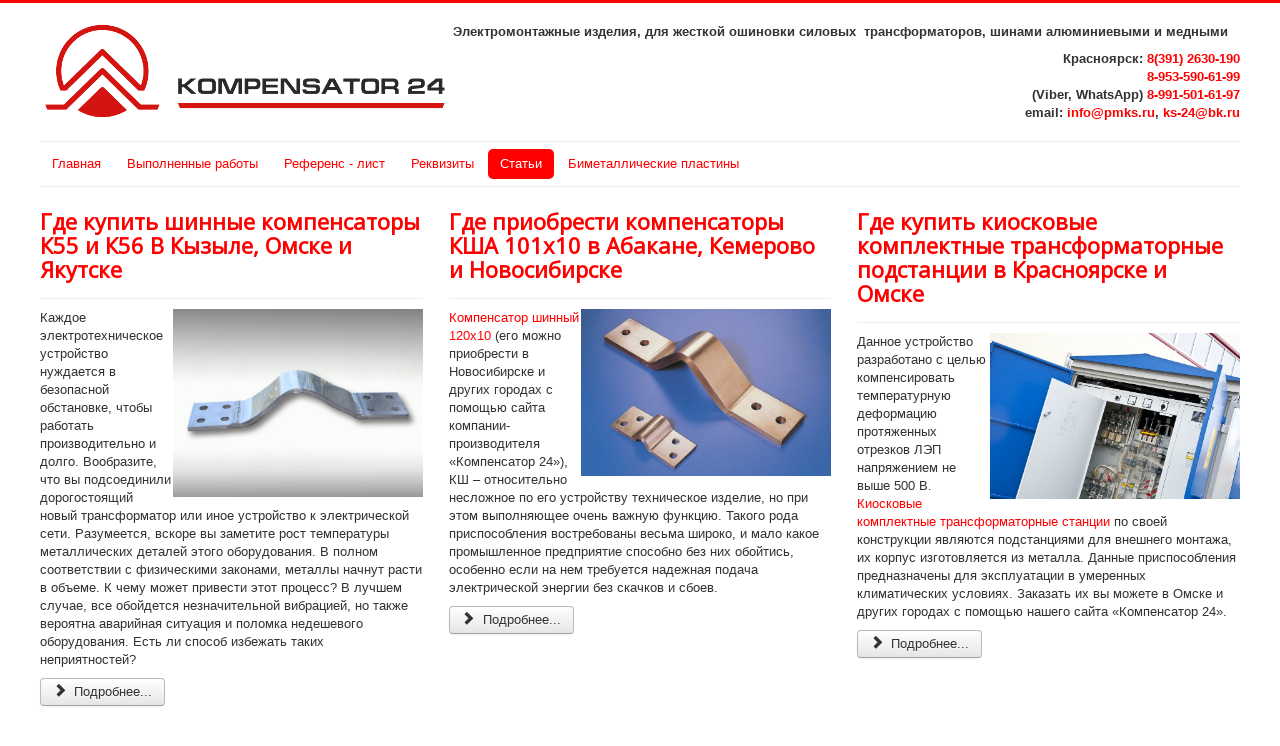

--- FILE ---
content_type: text/html; charset=utf-8
request_url: http://xn--24-6kctymifegpjo.xn--p1ai/index.php/stati?start=45
body_size: 7057
content:
<!DOCTYPE html>
<html prefix="og: http://ogp.me/ns#" lang="ru-ru" dir="ltr">
<head>
	<meta name="viewport" content="width=device-width, initial-scale=1.0" />
	<meta charset="utf-8" />
	<base href="http://xn--24-6kctymifegpjo.xn--p1ai/index.php/stati" />
	<meta name="generator" content="Joomla! - Open Source Content Management" />
	<title>Статьи</title>
	<link href="/index.php/stati?format=feed&amp;type=rss" rel="alternate" type="application/rss+xml" title="RSS 2.0" />
	<link href="/index.php/stati?format=feed&amp;type=atom" rel="alternate" type="application/atom+xml" title="Atom 1.0" />
	<link href="/templates/protostar/favicon.ico" rel="shortcut icon" type="image/vnd.microsoft.icon" />
	<link href="https://cdn.jsdelivr.net/npm/simple-line-icons@2.4.1/css/simple-line-icons.css" rel="stylesheet" />
	<link href="/components/com_k2/css/k2.css?v=2.10.3&b=20200429" rel="stylesheet" />
	<link href="/cache/widgetkit/widgetkit-9768789c.css" rel="stylesheet" />
	<link href="/templates/protostar/css/template.css?6b421b3eb424204eeb8c4c735eb1ce15" rel="stylesheet" />
	<link href="https://fonts.googleapis.com/css?family=Open+Sans" rel="stylesheet" />
	<style>

	h1, h2, h3, h4, h5, h6, .site-title {
		font-family: 'Open Sans', sans-serif;
	}
	body.site {
		border-top: 3px solid #ff0000;
		background-color: #f4f6f7;
	}
	a {
		color: #ff0000;
	}
	.nav-list > .active > a,
	.nav-list > .active > a:hover,
	.dropdown-menu li > a:hover,
	.dropdown-menu .active > a,
	.dropdown-menu .active > a:hover,
	.nav-pills > .active > a,
	.nav-pills > .active > a:hover,
	.btn-primary {
		background: #ff0000;
	}
	</style>
	<script src="/media/jui/js/jquery.min.js?6b421b3eb424204eeb8c4c735eb1ce15"></script>
	<script src="/media/jui/js/jquery-noconflict.js?6b421b3eb424204eeb8c4c735eb1ce15"></script>
	<script src="/media/jui/js/jquery-migrate.min.js?6b421b3eb424204eeb8c4c735eb1ce15"></script>
	<script src="/media/k2/assets/js/k2.frontend.js?v=2.10.3&b=20200429&sitepath=/"></script>
	<script src="/media/system/js/caption.js?6b421b3eb424204eeb8c4c735eb1ce15"></script>
	<script src="/cache/widgetkit/widgetkit-37d402c3.js"></script>
	<script src="/media/jui/js/bootstrap.min.js?6b421b3eb424204eeb8c4c735eb1ce15"></script>
	<script src="/templates/protostar/js/template.js?6b421b3eb424204eeb8c4c735eb1ce15"></script>
	<!--[if lt IE 9]><script src="/media/jui/js/html5.js?6b421b3eb424204eeb8c4c735eb1ce15"></script><![endif]-->
	<script>
jQuery(window).on('load',  function() {
				new JCaption('img.caption');
			});
	</script>

</head>
<body class="site com_content view-category layout-blog no-task itemid-130 fluid">
	<!-- Body -->
	<div class="body" id="top">
		<div class="container-fluid">
			<!-- Header -->
			<header class="header" role="banner">
				<div class="header-inner clearfix">
					<a class="brand pull-left" href="/">
						<img src="http://xn--24-6kctymifegpjo.xn--p1ai/images/logo-97-l.png" alt="Компенсатор24.рф" />											</a>
					<div class="header-search pull-right">
						

<div class="custom"  >
	<p style="text-align: left;"><span style="font-size: 10pt;"><strong>Электромонтажные изделия, для жесткой ошиновки силовых  трансформаторов, шинами алюминиевыми и медными   </strong></span></p></div>


<div class="custom"  >
	<p style="text-align: right;"><strong>Красноярск: <a href="tel:83912630190">8(391) 2630-190</a><br /><a href="tel:89535906199">8-953-590-61-99</a><br />(Viber, WhatsApp) <a href="tel:89915016197">8-991-501-61-97</a> <br />email: <a href="mailto:info@pmks.ru">info@pmks.ru</a>, <a href="mailto:ks-24@bk.ru">ks-24@bk.ru</a></strong></p></div>

					</div>
				</div>
			</header>
							<nav class="navigation" role="navigation">
					<div class="navbar pull-left">
						<a class="btn btn-navbar collapsed" data-toggle="collapse" data-target=".nav-collapse">
							<span class="element-invisible">Включить/выключить навигацию</span>
							<span class="icon-bar"></span>
							<span class="icon-bar"></span>
							<span class="icon-bar"></span>
						</a>
					</div>
					<div class="nav-collapse">
						<ul class="nav menu nav-pills mod-list">
<li class="item-101 default"><a href="/index.php" >Главная</a></li><li class="item-116"><a href="/index.php/vypolnennye-raboty" >Выполненные работы</a></li><li class="item-118"><a href="/index.php/referens-list" >Референс - лист</a></li><li class="item-117"><a href="/index.php/rekvizity" >Реквизиты</a></li><li class="item-130 current active"><a href="/index.php/stati" >Статьи</a></li><li class="item-131"><a href="/index.php/bimetallicheskie-plastiny" >Биметаллические пластины</a></li></ul>

					</div>
				</nav>
						
			<div class="row-fluid">
								<main id="content" role="main" class="span12">
					<!-- Begin Content -->
					
					<div id="system-message-container">
	</div>

					<div class="blog" itemscope itemtype="https://schema.org/Blog">
	
		
	
	
	
		
	
																	<div class="items-row cols-3 row-0 row-fluid clearfix">
						<div class="span4">
				<div class="item column-1"
					itemprop="blogPost" itemscope itemtype="https://schema.org/BlogPosting">
					

	<div class="page-header">
					<h2 itemprop="name">
									<a href="/index.php/stati/12-gde-kupit-shinnye-kompensatory-k55-i-k56-v-kyzyle-omske-i-yakutske" itemprop="url">
						Где купить шинные компенсаторы К55 и К56 В Кызыле, Омске и Якутске					</a>
							</h2>
				
		
				
			</div>







<p><img style="float: right;" src="/images/item10.jpg" width="250" />Каждое электротехническое устройство нуждается в безопасной обстановке, чтобы работать производительно и долго. Вообразите, что вы подсоединили дорогостоящий новый трансформатор или иное устройство к электрической сети. Разумеется, вскоре вы заметите рост температуры металлических деталей этого оборудования. В полном соответствии с физическими законами, металлы начнут расти в объеме. К чему может привести этот процесс? В лучшем случае, все обойдется незначительной вибрацией, но также вероятна аварийная ситуация и поломка недешевого оборудования. Есть ли способ избежать таких неприятностей?</p>



	
<p class="readmore">
			<a class="btn" href="/index.php/stati/12-gde-kupit-shinnye-kompensatory-k55-i-k56-v-kyzyle-omske-i-yakutske" itemprop="url" aria-label="Подробнее:  Где купить шинные компенсаторы К55 и К56 В Кызыле, Омске и Якутске">
			<span class="icon-chevron-right" aria-hidden="true"></span> 
			Подробнее...		</a>
	</p>



				</div>
				<!-- end item -->
							</div><!-- end span -->
														<div class="span4">
				<div class="item column-2"
					itemprop="blogPost" itemscope itemtype="https://schema.org/BlogPosting">
					

	<div class="page-header">
					<h2 itemprop="name">
									<a href="/index.php/stati/9-gde-priobresti-kompensatory-ksha-101kh10-v-abakane-kemerovo-i-novosibirske" itemprop="url">
						Где приобрести компенсаторы КША 101х10 в Абакане, Кемерово и Новосибирске					</a>
							</h2>
				
		
				
			</div>







<p><img style="float: right;" src="/images/item7.jpg" width="250" /><a href="/index.php/referens-list">Компенсатор шинный 120х10</a> (его можно приобрести в Новосибирске и других городах с помощью сайта компании-производителя «Компенсатор 24»), КШ – относительно несложное по его устройству техническое изделие, но при этом выполняющее очень важную функцию. Такого рода приспособления востребованы весьма широко, и мало какое промышленное предприятие способно без них обойтись, особенно если на нем требуется надежная подача электрической энергии без скачков и сбоев.</p>



	
<p class="readmore">
			<a class="btn" href="/index.php/stati/9-gde-priobresti-kompensatory-ksha-101kh10-v-abakane-kemerovo-i-novosibirske" itemprop="url" aria-label="Подробнее:  Где приобрести компенсаторы КША 101х10 в Абакане, Кемерово и Новосибирске">
			<span class="icon-chevron-right" aria-hidden="true"></span> 
			Подробнее...		</a>
	</p>



				</div>
				<!-- end item -->
							</div><!-- end span -->
														<div class="span4">
				<div class="item column-3"
					itemprop="blogPost" itemscope itemtype="https://schema.org/BlogPosting">
					

	<div class="page-header">
					<h2 itemprop="name">
									<a href="/index.php/stati/6-gde-kupit-kioskovye-komplektnye-transformatornye-podstantsii-v-krasnoyarske-i-omske" itemprop="url">
						Где купить киосковые комплектные трансформаторные подстанции в Красноярске и Омске					</a>
							</h2>
				
		
				
			</div>







<p><img style="float: right;" src="/images/item4.jpg" width="250" />Данное устройство разработано с целью компенсировать температурную деформацию протяженных отрезков ЛЭП напряжением не выше 500 В. <a href="/index.php/referens-list">Киосковые комплектные трансформаторные станции</a> по своей конструкции являются подстанциями для внешнего монтажа, их корпус изготовляется из металла. Данные приспособления предназначены для эксплуатации в умеренных климатических условиях. Заказать их вы можете в Омске и других городах с помощью нашего сайта «Компенсатор 24».</p>



	
<p class="readmore">
			<a class="btn" href="/index.php/stati/6-gde-kupit-kioskovye-komplektnye-transformatornye-podstantsii-v-krasnoyarske-i-omske" itemprop="url" aria-label="Подробнее:  Где купить киосковые комплектные трансформаторные подстанции в Красноярске и Омске">
			<span class="icon-chevron-right" aria-hidden="true"></span> 
			Подробнее...		</a>
	</p>



				</div>
				<!-- end item -->
							</div><!-- end span -->
							</div><!-- end row -->
																			<div class="items-row cols-3 row-1 row-fluid clearfix">
						<div class="span4">
				<div class="item column-1"
					itemprop="blogPost" itemscope itemtype="https://schema.org/BlogPosting">
					

	<div class="page-header">
					<h2 itemprop="name">
									<a href="/index.php/stati/11-gde-kupit-kompensatory-shinnye-k54-i-k55-v-bratske-kemerovo-i-novokuznetske" itemprop="url">
						Где купить компенсаторы шинные К54 и К55 в Братске, Кемерово и Новокузнецке					</a>
							</h2>
				
		
				
			</div>







<p><img style="float: right;" src="/images/item9.jpg" width="250" />Шины плоской формы отличаются значительной охлаждаемой площадью, поэтому они предпочтительнее в отношении эксплуатационной выгоды. Монтируются шины данной категории по следующей схеме. На опорные изоляторы, выполненные из полимеров, помещают шину и фиксируют ее шинодержателем. В процессе эксплуатации шина подвергается нагреву, отчего ее длина возрастает, по этой причине ее жестко фиксируют посередине и свободно – в пролете. На продолжительных участках, кроме того, требуются <a href="/index.php/referens-list">шинные компенсаторы</a>, которые демпфируют термическую деформацию шины.</p>



	
<p class="readmore">
			<a class="btn" href="/index.php/stati/11-gde-kupit-kompensatory-shinnye-k54-i-k55-v-bratske-kemerovo-i-novokuznetske" itemprop="url" aria-label="Подробнее:  Где купить компенсаторы шинные К54 и К55 в Братске, Кемерово и Новокузнецке">
			<span class="icon-chevron-right" aria-hidden="true"></span> 
			Подробнее...		</a>
	</p>



				</div>
				<!-- end item -->
							</div><!-- end span -->
														<div class="span4">
				<div class="item column-2"
					itemprop="blogPost" itemscope itemtype="https://schema.org/BlogPosting">
					

	<div class="page-header">
					<h2 itemprop="name">
									<a href="/index.php/stati/8-gde-kupit-kompensatory-k56-kso-i-ksha-v-abakane-kemerovo-i-yakutske" itemprop="url">
						Где купить компенсаторы К56, КСО и КША в Абакане, Кемерово и Якутске					</a>
							</h2>
				
		
				
			</div>







<p>Практическая эксплуатация компенсаторов сильфонного типа для демпфирования термических деформаций, устранения вибрации, герметизации трубопроводов, защиты их от деформации и протечек является действенной мерой для предотвращения потерь тепла, снижения затрат при обустройстве и эксплуатации надежных и эффективных теплосетей.</p>



	
<p class="readmore">
			<a class="btn" href="/index.php/stati/8-gde-kupit-kompensatory-k56-kso-i-ksha-v-abakane-kemerovo-i-yakutske" itemprop="url" aria-label="Подробнее:  Где купить компенсаторы К56, КСО и КША в Абакане, Кемерово и Якутске">
			<span class="icon-chevron-right" aria-hidden="true"></span> 
			Подробнее...		</a>
	</p>



				</div>
				<!-- end item -->
							</div><!-- end span -->
														<div class="span4">
				<div class="item column-3"
					itemprop="blogPost" itemscope itemtype="https://schema.org/BlogPosting">
					

	<div class="page-header">
					<h2 itemprop="name">
									<a href="/index.php/stati/5-gde-kupit-kioskovuyu-transformatornuyu-podstantsiyu-v-irkutske" itemprop="url">
						Где купить киосковую трансформаторную подстанцию в Иркутске					</a>
							</h2>
				
		
				
			</div>







<p>Данные устройства, по сути, представляют собой базовые решения в поставках электрической энергии. Её первоочередная функция заключается в том, чтобы снимать напряжение, когда электроток передается на бытовые энергосети из высоковольтных линий. По этой причине <a href="/index.php/referens-list">киосковые трансформаторные подстанции</a> настолько востребованы практически по всей территории Российской Федерации – как на Крайнем Севере, так и в самых южных ее регионах. Их используют на сельскохозяйственных, промышленных и бытовых объектах. Подстанции этого типа принимают, преобразуют, распределяют и контролируют электрическую энергию 3-фазного переменного тока. Киосковая КТП (купить в Иркутске вы ее можете на сайте компании-производителя «Компенсатор 24») также защищает подключенных потребителей от перегрузок и КЗ. Такого рода устройства часто применяют в энергосистемах промышленного назначения.</p>



	
<p class="readmore">
			<a class="btn" href="/index.php/stati/5-gde-kupit-kioskovuyu-transformatornuyu-podstantsiyu-v-irkutske" itemprop="url" aria-label="Подробнее:  Где купить киосковую трансформаторную подстанцию в Иркутске">
			<span class="icon-chevron-right" aria-hidden="true"></span> 
			Подробнее...		</a>
	</p>



				</div>
				<!-- end item -->
							</div><!-- end span -->
							</div><!-- end row -->
																			<div class="items-row cols-3 row-2 row-fluid clearfix">
						<div class="span4">
				<div class="item column-1"
					itemprop="blogPost" itemscope itemtype="https://schema.org/BlogPosting">
					

	<div class="page-header">
					<h2 itemprop="name">
									<a href="/index.php/stati/10-gde-zakazat-kompensator-trollejnyj-v-bratske-i-novokuznetske" itemprop="url">
						Где заказать компенсатор троллейный в Братске и Новокузнецке					</a>
							</h2>
				
		
				
			</div>







<h2><strong><img style="float: right;" src="/images/item8.jpg" width="250" />Компенсаторы от производителя</strong></h2>
<p>На данном сайте компании-производителя «Компенсатор 24» предложен <a href="/index.php/referens-list">большой выбор компенсаторов шинных</a> и других изделий для электротехники промышленного и бытового назначения. Воспользуйтесь нашим каталогом и оцените, насколько расценки нашей компании выгоднее для заказчика, чем ценники наших конкурентов.</p>



	
<p class="readmore">
			<a class="btn" href="/index.php/stati/10-gde-zakazat-kompensator-trollejnyj-v-bratske-i-novokuznetske" itemprop="url" aria-label="Подробнее:  Где заказать компенсатор троллейный в Братске и Новокузнецке">
			<span class="icon-chevron-right" aria-hidden="true"></span> 
			Подробнее...		</a>
	</p>



				</div>
				<!-- end item -->
							</div><!-- end span -->
														<div class="span4">
				<div class="item column-2"
					itemprop="blogPost" itemscope itemtype="https://schema.org/BlogPosting">
					

	<div class="page-header">
					<h2 itemprop="name">
									<a href="/index.php/stati/7-gde-zakazat-kompensator-k55-v-abakane-i-kyzyle" itemprop="url">
						Где заказать компенсатор К55 в Абакане и Кызыле					</a>
							</h2>
				
		
				
			</div>







<p>Купить компенсатор К55 У2 в Кызыле и Абакане вы можете на нашем сайте «Компенсатор 24».</p>
<p>Этим термином называют техническое приспособление, которое позволяет бесперебойно распределять электричество по всей территории промышленного объекта. А уже к шинопроводу производится подключение прочих приспособлений и потребителей энергии.</p>



	
<p class="readmore">
			<a class="btn" href="/index.php/stati/7-gde-zakazat-kompensator-k55-v-abakane-i-kyzyle" itemprop="url" aria-label="Подробнее:  Где заказать компенсатор К55 в Абакане и Кызыле">
			<span class="icon-chevron-right" aria-hidden="true"></span> 
			Подробнее...		</a>
	</p>



				</div>
				<!-- end item -->
							</div><!-- end span -->
														<div class="span4">
				<div class="item column-3"
					itemprop="blogPost" itemscope itemtype="https://schema.org/BlogPosting">
					

	<div class="page-header">
					<h2 itemprop="name">
									<a href="/index.php/stati/4-gde-mozhno-kupit-vru-v-bratske-novosibirske-i-novokuznetske" itemprop="url">
						Где можно купить ВРУ в Братске, Новосибирске и Новокузнецке					</a>
							</h2>
				
		
				
			</div>







<p>Приспособления, используемые для контроля и распределения электрической энергии, отличаются достаточно большим разнообразием и конструкционными особенностями. Но между ними часто наблюдаются совпадение по определенным функциональным задачам, и это вполне характерное явление для современной аппаратуры, используемой на электрощитах. Даже специалисту не всегда просто разъяснить отличия между такими устройствами обычному потребителю.<br /> И в самом деле, ГРЩ имеют немало функционального и конструктивного сходства с ВРУ (вы можете заказать их по лучшим расценкам на <a href="http://kompensator24.ru/">нашем сайте компании «Компенсатор 24»</a>).</p>



	
<p class="readmore">
			<a class="btn" href="/index.php/stati/4-gde-mozhno-kupit-vru-v-bratske-novosibirske-i-novokuznetske" itemprop="url" aria-label="Подробнее:  Где можно купить ВРУ в Братске, Новосибирске и Новокузнецке">
			<span class="icon-chevron-right" aria-hidden="true"></span> 
			Подробнее...		</a>
	</p>



				</div>
				<!-- end item -->
							</div><!-- end span -->
							</div><!-- end row -->
						
	
				<div class="pagination">
							<p class="counter pull-right"> Страница 6 из 7 </p>
						<nav role="navigation" aria-label="Разбиение на страницы"><ul class="pagination-list"><li><a title="В начало" href="/index.php/stati" class="pagenav" aria-label="Перейти на страницу В начало"><span class="icon-first" aria-hidden="true"></span></a></li><li><a title="Назад" href="/index.php/stati?start=36" class="pagenav" aria-label="Перейти на страницу Назад"><span class="icon-previous" aria-hidden="true"></span></a></li><li class="hidden-phone"><a title="1" href="/index.php/stati" class="pagenav" aria-label="Перейти на страницу 1">1</a></li><li class="hidden-phone"><a title="2" href="/index.php/stati?start=9" class="pagenav" aria-label="Перейти на страницу 2">2</a></li><li class="hidden-phone"><a title="3" href="/index.php/stati?start=18" class="pagenav" aria-label="Перейти на страницу 3">3</a></li><li class="hidden-phone"><a title="4" href="/index.php/stati?start=27" class="pagenav" aria-label="Перейти на страницу 4">4</a></li><li class="hidden-phone"><a title="5" href="/index.php/stati?start=36" class="pagenav" aria-label="Перейти на страницу 5">...</a></li><li class="active hidden-phone"><a aria-current="true" aria-label="Страница 6">6</a></li><li class="hidden-phone"><a title="7" href="/index.php/stati?start=54" class="pagenav" aria-label="Перейти на страницу 7">7</a></li><li><a title="Вперед" href="/index.php/stati?start=54" class="pagenav" aria-label="Перейти на страницу Вперед"><span class="icon-next" aria-hidden="true"></span></a></li><li><a title="В конец" href="/index.php/stati?start=54" class="pagenav" aria-label="Перейти на страницу В конец"><span class="icon-last" aria-hidden="true"></span></a></li></ul></nav> </div>
	</div>

					<div class="clearfix"></div>
					
					<!-- End Content -->
				</main>
							</div>
		</div>
	</div>
	<!-- Footer -->
	<footer class="footer" role="contentinfo">
		<div class="container-fluid">
			<hr />
			
			<p class="pull-right">
				<a href="#top" id="back-top">
					Наверх				</a>
			</p>
			<p>
				&copy; 2025 Компенсатор24.рф			</p>
		</div>
	</footer>
	

<div class="custom"  >
	<h2 class="tegi" style="text-align: left;">алюминиевая шина, компенсатор алюминиевый, компенсатор кшм, завод силовых трансформаторов, медная шина, шины медные алюминиевые, силовой трансформатор, компенсатор кша, компенсатор К52-К56, компенсатор К55, компенсатор К54, компенсатор К53, компенсатор К52, компенсатор К56, компенсатор шинный</h2></div>


<div class="custom"  >
	<!-- Yandex.Metrika counter -->
<script type="text/javascript" >
   (function(m,e,t,r,i,k,a){m[i]=m[i]||function(){(m[i].a=m[i].a||[]).push(arguments)};
   m[i].l=1*new Date();
   for (var j = 0; j < document.scripts.length; j++) {if (document.scripts[j].src === r) { return; }}
   k=e.createElement(t),a=e.getElementsByTagName(t)[0],k.async=1,k.src=r,a.parentNode.insertBefore(k,a)})
   (window, document, "script", "https://mc.yandex.ru/metrika/tag.js", "ym");

   ym(49547200, "init", {
        clickmap:true,
        trackLinks:true,
        accurateTrackBounce:true
   });
</script>
<noscript><div><img src="https://mc.yandex.ru/watch/49547200" style="position:absolute; left:-9999px;" alt="" /></div></noscript>
<!-- /Yandex.Metrika counter --></div>


<div class="custom"  >
	<p> </p>
<!-- Global site tag (gtag.js) - Google Analytics -->
<p> </p></div>

</body>
</html>
